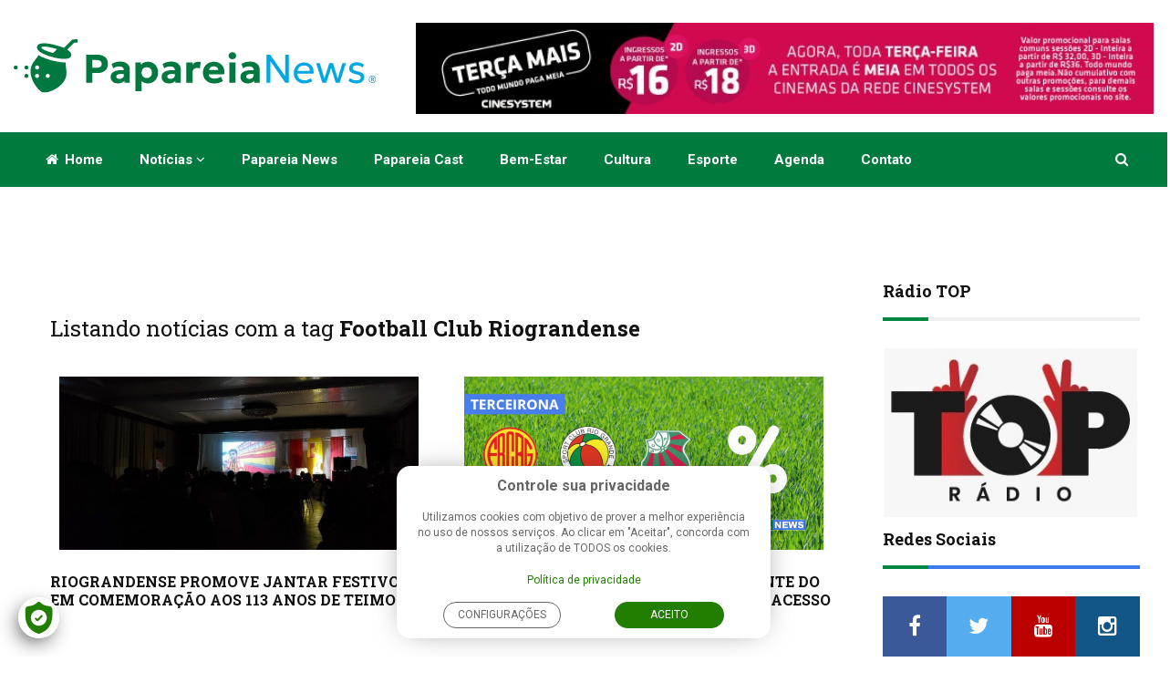

--- FILE ---
content_type: text/html; charset=ISO-8859-1
request_url: https://www.papareianews.com/tags?tag=Football+Club+Riograndense
body_size: 10916
content:
<!DOCTYPE html>
<!--[if lt IE 7 ]><html class="ie ie6" lang="pt_BR"> <![endif]-->
<!--[if IE 7 ]><html class="ie ie7" lang="pt_BR"> <![endif]-->
<!--[if IE 8 ]><html class="ie ie8" lang="pt_BR"> <![endif]-->
<!--[if (gte IE 9)|!(IE)]><!-->
<html lang="pt_BR">
<!--<![endif]-->

<head>

    <meta http-equiv="X-UA-Compatible" content="IE=edge">
    <!-- SITE META -->
    <meta charset="iso-8859-1">
    <meta http-equiv="X-UA-Compatible" content="IE=IE9">
    <title> Papareia News | Rio Grande a um clique de voc&ecirc;!</title>
    <link rel="canonical" href="http://www.papareianews.com">
    <meta name="keywords" content="papareia, papareia news, noticias, rio grande, informacao, esportes rio grande, esportes,
    sao paulo, jornalismo, independente, pra&ccedil;a shopping, paraca shopping">
    <meta name="author" content="WD House - Cria&ccedil;&atilde;o de sites e aplicativos mobile">
    <meta name="viewport" content="width=device-width, initial-scale=1.0">
    <meta http-equiv="Date" content="no-cache">
    <meta http-equiv="last-modified" content="no-cache">
    <meta name="revisit-after" content="1">
    <meta name="classification" content="Internet">
    <meta name="robots" content="ALL">
    <meta name="twitter:card" content="summary_large_image">
    <meta name="distribution" content="Global">
    <meta name="rating" content="General">
    <meta name="author" content="WD House">
    <meta name="language" content="pt-br">
    <meta name="doc-class" content="Completed">
    <meta name="doc-rights" content="Public">
    <meta name="DC.title" content="Papareia News | Rio Grande a um clique de voc&ecirc;!">
    <meta property="og:title" content="Papareia News | Rio Grande a um clique de você!">
<meta property="og:image" content="https://www.papareianews.com/images/compartilhamento.jpg?2">
<meta property="og:url" content="http://papareianews.com/">
<meta property="og:image:height" content="315">
<meta property="og:image:width" content="600">

    <!-- FAVICONS -->
    <link rel="icon" type="image/png" href="/favicon.png?2" sizes="96x96" />
    <link rel="icon" type="image/svg+xml" href="/favicon.svg" />
    <link rel="shortcut icon" href="/favicon.ico" />
    <link rel="apple-touch-icon" sizes="180x180" href="/apple-touch-icon.png" />
    <meta name="apple-mobile-web-app-title" content="Papareia News" />
    <link rel="manifest" href="/site.webmanifest" />

    <!-- TEMPLATE STYLES -->
    <link rel="stylesheet" type="text/css" href="/css/font-awesome.min.css?202509051900">
    <link rel="stylesheet" type="text/css" href="/css/bootstrap.css?202509051900">
    <link rel="stylesheet" type="text/css" href="/css/flexslider.css?202509051900">
    <link rel="stylesheet" type="text/css" href="/css/style.css?202509051900">

    <!-- CUSTOM STYLES -->
    <link rel="stylesheet" type="text/css" href="/css/custom.css?202509051900">
    <script type="text/javascript" src="/js/jquery.min.js?20250124"></script>
    <script src='/js/wdscript_inicia-06-07-10.js?20250124'></script>
    <script src='/js/wdscript-15-11-16.js?20250124'></script>
    <script src="/js/jquery.maskedinput.min.js?20250124"></script>
    <script src="/js/wdscript_verificacao-06-07-10.js?20250124"></script>

    <!--[if IE]>
    <script src="http://html5shiv.googlecode.com/svn/trunk/html5.js?20250124"></script>
    <![endif]-->
</head>

<body>
    <!-- Google Tag Manager --><noscript><iframe src="//www.googletagmanager.com/ns.html?id=GTM-57DQXS6" height="0" width="0" style="display:none;visibility:hidden"></iframe></noscript><script>(function(w,d,s,l,i){w[l]=w[l]||[];w[l].push({'gtm.start':new Date().getTime(),event:'gtm.js'});var f=d.getElementsByTagName(s)[0],j=d.createElement(s),dl=l!='dataLayer'?'&l='+l:'';j.async=true;j.src='//www.googletagmanager.com/gtm.js?id='+i+dl;f.parentNode.insertBefore(j,f);})(window,document,'script','dataLayer','GTM-57DQXS6');</script><!-- End Google Tag Manager -->
    <div id="wrapper">
        <div class="logo-wrapper">
            <div class="container">
                <div class="row">
                    <div class="col-md-4 col-sm-12 text-center">
                        <a class="navbar-brand" href="/"><img src="/images/logo.svg" alt="Papareia News | Rio Grande e regi&atilde;o a um clique de voc&ecirc;" title="Papareia News | Rio Grande e regi&atilde;o a um clique de voc&ecirc;" width="426" height="62"></a>
                    </div>
                    <!-- end col -->
                    <div class="col-md-8 col-sm-12">
                        <div class="an-widget banner-top clearfix">
                            <div class="flexslider">
                                <ul class="slides">
                                    

                                    
                                    

                                    
                                    
                                            
                                        <li class="flex-item">
                                            <a href="https://www.cinesystem.com.br/filmes/em-cartaz" target="_blank">
                                                <img src="index.php?type=arq&id=NTkz&thumb=sim&x=728&cache=sim&2" class="img-responsive" alt="Banner Cinesystem topo">
                                            </a>
                                        </li>
                                    
                                    
                                    

                                    
                                </ul>
                            </div>
                        </div>
                        <!-- end an-widget -->
                    </div>
                    <!-- end col -->
                </div>
                <!-- end row -->
            </div>
            <!-- end container -->
        </div>
        <!-- end logo-wrapper -->

        <header class="header">
    <div class="container">
        <nav class="navbar navbar-default yamm">
            <div class="container-full">
                <div class="navbar-header">
                    <button type="button" class="navbar-toggle collapsed" data-toggle="collapse" data-target="#navbar" aria-expanded="false" aria-controls="navbar">
                        <span class="sr-only">Toggle navigation</span>
                        <span class="icon-bar"></span>
                        <span class="icon-bar"></span>
                        <span class="icon-bar"></span>
                    </button>
                </div>

                <div id="navbar" class="navbar-collapse collapse">
                    <ul class="nav navbar-nav">
                        <li class="mobile-search hidden-lg hidden-md hidden-sm">
                            <ul class="nav navbar-nav navbar-right searchandbag">
    <li class="dropdown searchdropdown hasmenu">
        <a href="#" class="dropdown-toggle" data-toggle="dropdown" role="button" aria-haspopup="true" aria-expanded="false"><i class="fa fa-search"></i></a>
        <ul class="dropdown-menu menu-container show-right">
            <li>
                <div id="custom-search-input" class="custom-search-input">
                    <div class="input-group col-md-12">
                        <form class="search-form" method="get" action="/busca/">
                            <input type="text" class="form-control input-lg" placeholder="Pesquisar..." name="busca" id="search-content" />
                            <span class="input-group-btn text-right">
                                <button class="btn btn-primary btn-lg" type="submit">
                                    <i class="fa fa-search"></i>
                                </button>
                            </span>
                        </form>
                    </div>
                </div>
            </li>
        </ul>
    </li>
</ul>

                        </li>
                        <li class="dropdown hasmenu"><a href="/"><i class="fa fa-home"></i> Home</a></li>
                        <li class="dropdown hasmenu">
                            <a href="#" class="dropdown-toggle" data-toggle="dropdown" role="button" aria-haspopup="true" aria-expanded="false">Not&iacute;cias <span class="fa fa-angle-down"></span></a>
                            <ul class="dropdown-menu">
                                
    <li><a href="/noticias/auto-news/" title="Auto News">Auto News</a></li>

    <li><a href="/noticias/bem-estar/" title="Bem-estar">Bem-estar</a></li>

    <li><a href="/noticias/brasil/" title="Brasil">Brasil</a></li>

    <li><a href="/noticias/cultura/" title="Cultura">Cultura</a></li>

    <li><a href="/noticias/direito-em-foco/" title="Direito em foco">Direito em foco</a></li>

    <li><a href="/noticias/esportes/" title="Esportes">Esportes</a></li>

    <li><a href="/noticias/geral/" title="Geral">Geral</a></li>

    <li><a href="/noticias/mundo/" title="Mundo">Mundo</a></li>

    <li><a href="/noticias/policia/" title="Polícia">Polícia</a></li>

    <li><a href="/noticias/porto-do-rio-grande/" title="Porto do Rio Grande">Porto do Rio Grande</a></li>

    <li><a href="/noticias/transito/" title="Trânsito">Trânsito</a></li>

    <li><a href="/noticias/zona-sul/" title="Zona Sul">Zona Sul</a></li>


                            </ul>
                        </li>

                        
                            <li class="dropdown hasmenu"><a href="/quem-somos" title="Papareia News" target="_top">Papareia News</a></li>
                                
                        
                            <li class="dropdown hasmenu"><a href="/papareia-cast" title="Papareia Cast" target="_top">Papareia Cast</a></li>
                                
                        
                            <li class="dropdown hasmenu"><a href="/noticias/bem-estar" title="Bem-estar" target="_top">Bem-estar</a></li>
                                
                        
                            <li class="dropdown hasmenu"><a href="/noticias/cultura" title="Cultura" target="_top">Cultura</a></li>
                                
                        
                            <li class="dropdown hasmenu"><a href="/noticias/esportes/" title="Esporte" target="_top">Esporte</a></li>
                                
                        
                            <li class="dropdown hasmenu"><a href="/agenda" title="Agenda" target="_top">Agenda</a></li>
                                
                        
                            <li class="dropdown hasmenu"><a href="/contato" title="Contato" target="_top">Contato</a></li>
                                
                        

                        <!-- Links para SEO -->
                        <a title="Sport Club São Paulo de Rio Grande - SCSPRS SPRS" class="hidden">Sport Club São Paulo de Rio Grande - SCSPRS SPRS</a>
                        <a title="Sport Club Rio Grande - SCRG" class="hidden">Sport Club Rio Grande - SCRG</a>
                        <li class="desktop-search hidden-xs" >
                            <ul class="nav navbar-nav navbar-right searchandbag">
    <li class="dropdown searchdropdown hasmenu">
        <a href="#" class="dropdown-toggle" data-toggle="dropdown" role="button" aria-haspopup="true" aria-expanded="false"><i class="fa fa-search"></i></a>
        <ul class="dropdown-menu menu-container show-right">
            <li>
                <div id="custom-search-input" class="custom-search-input">
                    <div class="input-group col-md-12">
                        <form class="search-form" method="get" action="/busca/">
                            <input type="text" class="form-control input-lg" placeholder="Pesquisar..." name="busca" id="search-content" />
                            <span class="input-group-btn text-right">
                                <button class="btn btn-primary btn-lg" type="submit">
                                    <i class="fa fa-search"></i>
                                </button>
                            </span>
                        </form>
                    </div>
                </div>
            </li>
        </ul>
    </li>
</ul>

                        </li>
                </div>
                <!--/.nav-collapse -->
            </div>
            <!--/.container-fluid -->
        </nav>
    </div>
    <!-- end container -->
</header>
<!-- end header -->

        <div class="container sitecontainer bgw">
        
</div>

<div class="container sitecontainer bgw">
    <div class="row">
        <div class="col-md-9 col-sm-12 col-xs-12 m22 single-post">
            <div class="widget">
                <div class="large-widget m30">
                    <div class="post-desc">
                        <h3>Listando notícias com a tag <strong>Football Club Riograndense</strong></h3>
                        <div class="reviewlist review-posts row m30">
                            
                            
                                
                                        <div class="post-review col-md-6 col-sm-12">
                                            <div class="post-media entry">
                                                
                                                    <a href="/noticias/esportes/riograndense-promove-jantar-festivo-em-comemoracao-aos-113-anos-de-teimosia-4597/" title="RIOGRANDENSE PROMOVE JANTAR FESTIVO EM COMEMORAÇÃO AOS 113 ANOS DE TEIMOSIA" class="news-image-slider"><img src="https://www.papareianews.com/cache/efd1e42e8fdfd1cd4dbd7ee07e7af41c.jpeg" alt="RIOGRANDENSE PROMOVE JANTAR FESTIVO EM COMEMORAÇÃO AOS 113 ANOS DE TEIMOSIA" class="img-responsive"></a>
                                                
                                            </div><!-- end media -->
                                            <div class="post-title">
                                                <h3><a href="/noticias/esportes/riograndense-promove-jantar-festivo-em-comemoracao-aos-113-anos-de-teimosia-4597/">RIOGRANDENSE PROMOVE JANTAR FESTIVO EM COMEMORAÇÃO AOS 113 ANOS DE TEIMOSIA</a></h3>
                                            </div><!-- end post-title -->
                                        </div><!-- end post-review -->
                                
                            
                                
                                        <div class="post-review col-md-6 col-sm-12">
                                            <div class="post-media entry">
                                                
                                                    <a href="/noticias/esportes/professor-de-matematica-e-estudante-do-ensino-medio-analisam-chances-de-acesso-dos-clubes-de-rg-na-terceirona-6088/" title="PROFESSOR DE MATEMÁTICA E ESTUDANTE DO ENSINO MÉDIO ANALISAM CHANCES DE ACESSO DOS CLUBES DE RG NA TERCEIRONA" class="news-image-slider"><img src="https://www.papareianews.com/cache/0a311d85d3a47585eb9e3c7db6ae18d7.png" alt="PROFESSOR DE MATEMÁTICA E ESTUDANTE DO ENSINO MÉDIO ANALISAM CHANCES DE ACESSO DOS CLUBES DE RG NA TERCEIRONA" class="img-responsive"></a>
                                                
                                            </div><!-- end media -->
                                            <div class="post-title">
                                                <h3><a href="/noticias/esportes/professor-de-matematica-e-estudante-do-ensino-medio-analisam-chances-de-acesso-dos-clubes-de-rg-na-terceirona-6088/">PROFESSOR DE MATEMÁTICA E ESTUDANTE DO ENSINO MÉDIO ANALISAM CHANCES DE ACESSO DOS CLUBES DE RG NA TERCEIRONA</a></h3>
                                            </div><!-- end post-title -->
                                        </div><!-- end post-review -->
                                
                            
                                
                                        <div class="post-review col-md-6 col-sm-12">
                                            <div class="post-media entry">
                                                
                                                    <a href="/noticias/esportes/com-duas-derrotas-para-o-futebol-com-vida-riograndense-e-eliminado-da-serie-b-do-campeonato-gaucho-5637/" title="COM DUAS DERROTAS PARA O FUTEBOL COM VIDA, RIOGRANDENSE É ELIMINADO DA SÉRIE B DO CAMPEONATO GAÚCHO" class="news-image-slider"><img src="https://www.papareianews.com/cache/760be43adcb1b681582775df4e886d4c.jpeg" alt="COM DUAS DERROTAS PARA O FUTEBOL COM VIDA, RIOGRANDENSE É ELIMINADO DA SÉRIE B DO CAMPEONATO GAÚCHO" class="img-responsive"></a>
                                                
                                            </div><!-- end media -->
                                            <div class="post-title">
                                                <h3><a href="/noticias/esportes/com-duas-derrotas-para-o-futebol-com-vida-riograndense-e-eliminado-da-serie-b-do-campeonato-gaucho-5637/">COM DUAS DERROTAS PARA O FUTEBOL COM VIDA, RIOGRANDENSE É ELIMINADO DA SÉRIE B DO CAMPEONATO GAÚCHO</a></h3>
                                            </div><!-- end post-title -->
                                        </div><!-- end post-review -->
                                
                            
                                
                                        <div class="post-review col-md-6 col-sm-12">
                                            <div class="post-media entry">
                                                
                                                    <a href="/noticias/esportes/riograndense-e-sao-paulo-tropecam-nos-jogos-de-ida-das-quartas-de-final-da-serie-b-do-campeonato-gaucho-5619/" title="RIOGRANDENSE E SÃO PAULO TROPEÇAM NOS JOGOS DE IDA DAS QUARTAS DE FINAL DA SÉRIE B DO CAMPEONATO GAÚCHO" class="news-image-slider"><img src="https://www.papareianews.com/cache/70373fb7dab3e3b13e05ca0709dcd62e.jpeg" alt="RIOGRANDENSE E SÃO PAULO TROPEÇAM NOS JOGOS DE IDA DAS QUARTAS DE FINAL DA SÉRIE B DO CAMPEONATO GAÚCHO" class="img-responsive"></a>
                                                
                                            </div><!-- end media -->
                                            <div class="post-title">
                                                <h3><a href="/noticias/esportes/riograndense-e-sao-paulo-tropecam-nos-jogos-de-ida-das-quartas-de-final-da-serie-b-do-campeonato-gaucho-5619/">RIOGRANDENSE E SÃO PAULO TROPEÇAM NOS JOGOS DE IDA DAS QUARTAS DE FINAL DA SÉRIE B DO CAMPEONATO GAÚCHO</a></h3>
                                            </div><!-- end post-title -->
                                        </div><!-- end post-review -->
                                
                            
                                
                                        <div class="post-review col-md-6 col-sm-12">
                                            <div class="post-media entry">
                                                
                                                    <a href="/noticias/esportes/riograndense-e-sao-paulo-conhecem-adversarios-das-quartas-de-final-da-serie-b-5604/" title="RIOGRANDENSE E SÃO PAULO CONHECEM ADVERSÁRIOS DAS QUARTAS DE FINAL DA SÉRIE B" class="news-image-slider"><img src="https://www.papareianews.com/cache/28d87405c9dea15687f3090aece8436e.jpeg" alt="RIOGRANDENSE E SÃO PAULO CONHECEM ADVERSÁRIOS DAS QUARTAS DE FINAL DA SÉRIE B" class="img-responsive"></a>
                                                
                                            </div><!-- end media -->
                                            <div class="post-title">
                                                <h3><a href="/noticias/esportes/riograndense-e-sao-paulo-conhecem-adversarios-das-quartas-de-final-da-serie-b-5604/">RIOGRANDENSE E SÃO PAULO CONHECEM ADVERSÁRIOS DAS QUARTAS DE FINAL DA SÉRIE B</a></h3>
                                            </div><!-- end post-title -->
                                        </div><!-- end post-review -->
                                
                            
                                
                                        <div class="post-review col-md-6 col-sm-12">
                                            <div class="post-media entry">
                                                
                                                    <a href="/noticias/esportes/fase-classificatoria-da-serie-b-termina-no-proximo-domingo-com-campanha-invicta-do-riograndense-5596/" title="FASE CLASSIFICATÓRIA DA SÉRIE B TERMINA NO PRÓXIMO DOMINGO COM CAMPANHA INVICTA DO RIOGRANDENSE" class="news-image-slider"><img src="https://www.papareianews.com/cache/437712bde54ed8eac413a9cbbd524eb9.jpeg" alt="FASE CLASSIFICATÓRIA DA SÉRIE B TERMINA NO PRÓXIMO DOMINGO COM CAMPANHA INVICTA DO RIOGRANDENSE" class="img-responsive"></a>
                                                
                                            </div><!-- end media -->
                                            <div class="post-title">
                                                <h3><a href="/noticias/esportes/fase-classificatoria-da-serie-b-termina-no-proximo-domingo-com-campanha-invicta-do-riograndense-5596/">FASE CLASSIFICATÓRIA DA SÉRIE B TERMINA NO PRÓXIMO DOMINGO COM CAMPANHA INVICTA DO RIOGRANDENSE</a></h3>
                                            </div><!-- end post-title -->
                                        </div><!-- end post-review -->
                                
                            
                                
                                        <div class="post-review col-md-6 col-sm-12">
                                            <div class="post-media entry">
                                                
                                                    <a href="/noticias/esportes/riograndense-vence-o-farroupilha-e-mantem-invencibilidade-na-serie-b-5574/" title="RIOGRANDENSE VENCE O FARROUPILHA E MANTÉM INVENCIBILIDADE NA SÉRIE B" class="news-image-slider"><img src="https://www.papareianews.com/cache/5da4ee95e2c9fac1287179b2a81db4a6.jpeg" alt="RIOGRANDENSE VENCE O FARROUPILHA E MANTÉM INVENCIBILIDADE NA SÉRIE B" class="img-responsive"></a>
                                                
                                            </div><!-- end media -->
                                            <div class="post-title">
                                                <h3><a href="/noticias/esportes/riograndense-vence-o-farroupilha-e-mantem-invencibilidade-na-serie-b-5574/">RIOGRANDENSE VENCE O FARROUPILHA E MANTÉM INVENCIBILIDADE NA SÉRIE B</a></h3>
                                            </div><!-- end post-title -->
                                        </div><!-- end post-review -->
                                
                            
                                
                                        <div class="post-review col-md-6 col-sm-12">
                                            <div class="post-media entry">
                                                
                                                    <a href="/noticias/esportes/temporada-2023-e-retorno-do-riograndense-sao-temas-do-ep3-do-resenha-esportiva-5558/" title="TEMPORADA 2023 E RETORNO DO RIOGRANDENSE SÃO TEMAS DO EP3 DO RESENHA ESPORTIVA" class="news-image-slider"><img src="https://www.papareianews.com/cache/f4f76bf1982f48887a263244f5f64e44.png" alt="TEMPORADA 2023 E RETORNO DO RIOGRANDENSE SÃO TEMAS DO EP3 DO RESENHA ESPORTIVA" class="img-responsive"></a>
                                                
                                            </div><!-- end media -->
                                            <div class="post-title">
                                                <h3><a href="/noticias/esportes/temporada-2023-e-retorno-do-riograndense-sao-temas-do-ep3-do-resenha-esportiva-5558/">TEMPORADA 2023 E RETORNO DO RIOGRANDENSE SÃO TEMAS DO EP3 DO RESENHA ESPORTIVA</a></h3>
                                            </div><!-- end post-title -->
                                        </div><!-- end post-review -->
                                
                            
                                
                                        <div class="post-review col-md-6 col-sm-12">
                                            <div class="post-media entry">
                                                
                                                    <a href="/noticias/esportes/bage-vence-o-riograndense-e-confirma-a-primeira-posicao-do-grupo-d-da-serie-b-4670/" title="BAGÉ VENCE O RIOGRANDENSE E CONFIRMA A PRIMEIRA POSIÇÃO DO GRUPO D DA SÉRIE B" class="news-image-slider"><img src="https://www.papareianews.com/cache/3cf37dabbf45e83ae243694bd5fc3bf4.jpeg" alt="BAGÉ VENCE O RIOGRANDENSE E CONFIRMA A PRIMEIRA POSIÇÃO DO GRUPO D DA SÉRIE B" class="img-responsive"></a>
                                                
                                            </div><!-- end media -->
                                            <div class="post-title">
                                                <h3><a href="/noticias/esportes/bage-vence-o-riograndense-e-confirma-a-primeira-posicao-do-grupo-d-da-serie-b-4670/">BAGÉ VENCE O RIOGRANDENSE E CONFIRMA A PRIMEIRA POSIÇÃO DO GRUPO D DA SÉRIE B</a></h3>
                                            </div><!-- end post-title -->
                                        </div><!-- end post-review -->
                                
                            
                                
                                        <div class="post-review col-md-6 col-sm-12">
                                            <div class="post-media entry">
                                                
                                                    <a href="/noticias/esportes/rio-grande-vence-o-rio-rio-e-confirma-classificacao-com-uma-rodada-de-antecedencia-4636/" title="RIO GRANDE VENCE O RIO-RIO E CONFIRMA CLASSIFICAÇÃO COM UMA RODADA DE ANTECEDÊNCIA" class="news-image-slider"><img src="https://www.papareianews.com/cache/35d4137729c100cb7af01556ca78b99e.jpeg" alt="RIO GRANDE VENCE O RIO-RIO E CONFIRMA CLASSIFICAÇÃO COM UMA RODADA DE ANTECEDÊNCIA" class="img-responsive"></a>
                                                
                                            </div><!-- end media -->
                                            <div class="post-title">
                                                <h3><a href="/noticias/esportes/rio-grande-vence-o-rio-rio-e-confirma-classificacao-com-uma-rodada-de-antecedencia-4636/">RIO GRANDE VENCE O RIO-RIO E CONFIRMA CLASSIFICAÇÃO COM UMA RODADA DE ANTECEDÊNCIA</a></h3>
                                            </div><!-- end post-title -->
                                        </div><!-- end post-review -->
                                
                            
                                
                                        <div class="post-review col-md-6 col-sm-12">
                                            <div class="post-media entry">
                                                
                                                    <a href="/noticias/esportes/rio-grande-e-riograndense-terao-um-inicio-de-returno-decisivo-pela-serie-b-do-gauchao-4615/" title="RIO GRANDE E RIOGRANDENSE TERÃO UM INÍCIO DE RETURNO DECISIVO PELA SÉRIE B DO GAUCHÃO" class="news-image-slider"><img src="https://www.papareianews.com/cache/1596ca86c300679cd62d5ad0398df06e.jpeg" alt="RIO GRANDE E RIOGRANDENSE TERÃO UM INÍCIO DE RETURNO DECISIVO PELA SÉRIE B DO GAUCHÃO" class="img-responsive"></a>
                                                
                                            </div><!-- end media -->
                                            <div class="post-title">
                                                <h3><a href="/noticias/esportes/rio-grande-e-riograndense-terao-um-inicio-de-returno-decisivo-pela-serie-b-do-gauchao-4615/">RIO GRANDE E RIOGRANDENSE TERÃO UM INÍCIO DE RETURNO DECISIVO PELA SÉRIE B DO GAUCHÃO</a></h3>
                                            </div><!-- end post-title -->
                                        </div><!-- end post-review -->
                                
                            
                                
                                        <div class="post-review col-md-6 col-sm-12">
                                            <div class="post-media entry">
                                                
                                                    <a href="/noticias/esportes/riograndense-empata-no-segundo-tempo-e-evita-derrota-para-o-farroupilha-no-torquato-pontes-4601/" title="RIOGRANDENSE EMPATA NO SEGUNDO TEMPO E EVITA DERROTA PARA O FARROUPILHA, NO TORQUATO PONTES" class="news-image-slider"><img src="https://www.papareianews.com/cache/b7bbbf04c4f4357d3892656c00eed242.jpeg" alt="RIOGRANDENSE EMPATA NO SEGUNDO TEMPO E EVITA DERROTA PARA O FARROUPILHA, NO TORQUATO PONTES" class="img-responsive"></a>
                                                
                                            </div><!-- end media -->
                                            <div class="post-title">
                                                <h3><a href="/noticias/esportes/riograndense-empata-no-segundo-tempo-e-evita-derrota-para-o-farroupilha-no-torquato-pontes-4601/">RIOGRANDENSE EMPATA NO SEGUNDO TEMPO E EVITA DERROTA PARA O FARROUPILHA, NO TORQUATO PONTES</a></h3>
                                            </div><!-- end post-title -->
                                        </div><!-- end post-review -->
                                
                            
                        </div><!-- end review-posts -->
                    </div><!-- end post-desc -->
                </div><!-- end large-widget -->
            </div><!-- end widget -->

            <div class="pagination-wrapper text-center">
                <nav>
                    
                        
                        
                        <a class="active pag_num_inativo" href="?tags=&tag=Football Club Riograndense&p=lista_noticias_tag&logout=&n_sistema=7195&pagina=" title="1"><b>1</b></a>&nbsp;<a href="?tags=&tag=Football Club Riograndense&p=lista_noticias_tag&logout=&n_sistema=7195&pagina=1" class="pag_num_ativo" title="2">2</a>
                    <a href="?tags=&tag=Football Club Riograndense&p=lista_noticias_tag&logout=&n_sistema=7195&pagina=1" class="pag_prox_ativo" aria-label="Próximo" class="proximo pull-right">Pr&oacute;ximo</a>
                </nav>
            </div>
            <div class="row">
                <div class="col-md-12">
                    <div class="widget">
                        <div class="an-widget banner-top">
                            <div class="flexslider">
                                <ul class="slides">
                                    

                                    

                                    

                                    
                                    
                                    
                                        <li>
                                            <a href="?tags=&tag=Football Club Riograndense&p=lista_noticias_tag&logout=&n_sistema=7195&pagina=" target="_blank">
                                                <img src="index.php?type=arq&id=NTkw&thumb=sim&x=970&cache=sim&2" class="img-responsive" alt="Banner Cinesystem baixo">
                                            </a>
                                        </li>
                                    
                                    
                                    
                                    
                                </ul>
                            </div>
                        </div>
                        <!-- end an-widget -->
                    </div>
                    <!-- end widget -->
                </div>
                <!-- end col -->
            </div>
            <!-- end row -->

        </div><!-- end col -->

        <div class="col-md-3 col-sm-12 col-xs-12">
            <div class="widget-title">
    <h4>R&aacute;dio TOP</h4>
    <hr>
</div>
<div class="m30">
    <a href="https://public-player-widget.webradiosite.com/?cover=1&current_track=1&schedules=1&link=1&popup=1&share=1&embed=0&auto_play=0&source=9540&theme=dark&color=1&identifier=Player%20Papareia&info=https%3A%2F%2Fpublic-player-widget.webradiosite.com%2Fapp%2Fplayer%2Finfo%2F244246%3Fhash%3Dc3772cec0c3b222c449557f1a198dbb8e2440140&locale=pt-br" target="_blank" onclick="window.open(this.href, 'targetWindow', `toolbar=no, location=no, status=no, menubar=no, scrollbars=yes, resizable=yes, width=600, height=165`); return false;" title="Ouça a R&aacute;dio TOP"><img src="/images/radio_top.jpg" alt="R&aacute;dio TOP" title="R&aacute;dio TOP" class="img-responsive"></a>
</div>


            <div class="widget">
                <div class="widget-title">
                    <h4>Redes Sociais</h4>
                    <hr>
                </div><!-- end widget-title -->

                <div class="social-media-widget m30">
                    <ul class="list-social clearfix">
                        

    <li class="facebook"><a href="https://www.facebook.com/PapareiaNews/" title="facebook" target="_blank"><i class="fa fa-facebook"></i></a></li>

    <li class="twitter"><a href="https://twitter.com/PapareiaNews" title="twitter" target="_blank"><i class="fa fa-twitter"></i></a></li>

    <li class="youtube"><a href="https://www.youtube.com/user/PapareiaNews" title="youtube" target="_blank"><i class="fa fa-youtube"></i></a></li>

    <li class="instagram"><a href="https://www.instagram.com/blogpapareia/" title="instagram" target="_blank"><i class="fa fa-instagram"></i></a></li>


                    </ul>
                </div>
            </div>

            <div class="widget">
                <div class="widget-title">
                    <h4>An&uacute;ncio</h4>
                    <hr>
                </div><!-- end widget-title -->

                <div class="an-widget m30">
                    <div class="flexslider">
                        <ul class="slides">
                            

                            

                            

                            
                            
                            
                                <li class="flex-item">
                                    <a href="?tags=&tag=Football Club Riograndense&p=lista_noticias_tag&logout=&n_sistema=7195&pagina=" target="_blank">
                                        <img src="index.php?type=arq&id=NTkx&thumb=sim&x=300&cache=sim&2" alt="Banner Cinesystem lateral">
                                    </a>
                                </li>
                            
                            
                            

                            
                        </ul>
                    </div>
                </div><!-- end an-widget -->
            </div><!-- end widget -->

            <div class="widget">
    <div class="widget-title">
        <h4>Papareia Web</h4>
        <hr>
    </div><!-- end widget-title -->
        

        

            
                
                    <div class="mini-widget carrier-widget m30 papareiaweb">
                        <div class="post clearfix">
                            <div class="mini-widget-thumb" style="max-width:100% !important;">
                                <p style="text-align: center;"><iframe title="YouTube video player" src="https://www.youtube.com/embed/mJmZCYLq4No?si=tYI89Xu2IyGHFfo_" frameborder="0" width="350" height="197"></iframe></p>
                            </div>
                        </div>
                    </div>
                    <div>
                        <h3><a>ENTREVISTA DANIEL CENTENO - 31ª FENADOCE</a></h3>
                        <p>Confira a entrevista realizada com o conselheiro gestor da Câmara de Dirigentes Lojistas de Pelotas, Daniel Centeno, sobre a organização da 31ª edição da Fenadoce.</p>
                    </div>
                    
            
    
</div>


        </div><!-- end col -->
    </div>
</div><!-- end row -->

        </div>
        <footer class="footer">
            <div class="container">
                <div class="row">
                    <div class="footer-item col-md-9 col-sm-12 col-xs-12">
                        <div class="widget">
    <div class="widget-title2">
        <h4>TAGS</h4>
    </div>
    <!-- end widget-title -->

    <div class="tags m30">
        
            <a href="index.php?n_sistema=7195&tag=Rio Grande" title="Rio Grande">Rio Grande</a>
        
            <a href="index.php?n_sistema=7195&tag=Corpo de Bombeiros" title="Corpo de Bombeiros">Corpo de Bombeiros</a>
        
            <a href="index.php?n_sistema=7195&tag=Brigada Militar" title="Brigada Militar">Brigada Militar</a>
        
            <a href="index.php?n_sistema=7195&tag=Trânsito" title="Trânsito">Trânsito</a>
        
            <a href="index.php?n_sistema=7195&tag=Pelotas" title="Pelotas">Pelotas</a>
        
            <a href="index.php?n_sistema=7195&tag=Coronavírus" title="Coronavírus">Coronavírus</a>
        
            <a href="index.php?n_sistema=7195&tag=Acidente" title="Acidente">Acidente</a>
        
            <a href="index.php?n_sistema=7195&tag=PRF" title="PRF">PRF</a>
        
            <a href="index.php?n_sistema=7195&tag=3º BBM" title="3º BBM">3º BBM</a>
        
            <a href="index.php?n_sistema=7195&tag=Polícia Civil" title="Polícia Civil">Polícia Civil</a>
        
            <a href="index.php?n_sistema=7195&tag=Vagas de emprego" title="Vagas de emprego">Vagas de emprego</a>
        
            <a href="index.php?n_sistema=7195&tag=Economia" title="Economia">Economia</a>
        
            <a href="index.php?n_sistema=7195&tag=Sine" title="Sine">Sine</a>
        
            <a href="index.php?n_sistema=7195&tag=Oportunidades" title="Oportunidades">Oportunidades</a>
        
            <a href="index.php?n_sistema=7195&tag=Prisão" title="Prisão">Prisão</a>
        
            <a href="index.php?n_sistema=7195&tag=Incêndio" title="Incêndio">Incêndio</a>
        
            <a href="index.php?n_sistema=7195&tag=Cultura" title="Cultura">Cultura</a>
        
            <a href="index.php?n_sistema=7195&tag=Zona Sul" title="Zona Sul">Zona Sul</a>
        
            <a href="index.php?n_sistema=7195&tag=6º BPM" title="6º BPM">6º BPM</a>
        
            <a href="index.php?n_sistema=7195&tag=Saúde" title="Saúde">Saúde</a>
        
            <a href="index.php?n_sistema=7195&tag=BR 392" title="BR 392">BR 392</a>
        
    </div>
    <!-- end links -->
</div>
<!-- end widget -->

                    </div>
                    <!-- end col -->

                    <div class="footer-item col-md-3 col-sm-12 col-xs-12">
                        <div class="widget">
                            <div class="widget-title2">
                                <h4>PAPAREIA NEWS</h4>
                            </div>
                            <!-- end widget-title -->

                            <div class="links-widget m30">
                                <ul class="check strong">
                                    <li><a href="/quem-somos">Quem Somos</a></li>
                                    <li><a href="/contato">Contato</a></li>
                                    <li><a href="/politica-de-privacidade">Pol&iacute;tica de Privacidade</a></li>
                                </ul>
                            </div>
                            <!-- end links -->
                        </div>
                        <!-- end widget -->
                    </div>
                    <!-- end col -->
                </div>
                <!-- end row -->
            </div>
            <!-- end container -->
        </footer>
        <!-- end footer -->

        <div id="sitefooter-wrap">
            <div id="sitefooter" class="container">
                <div id="copyright" class="row">
                    <div class="col-md-6 col-sm-12 text-left">
                        <p class="copyright-notice"><strong>Papareia News </strong><span class="fa fa-copyright"></span> - Todos os direitos reservados</p>
                    </div>

                    <div class="col-md-6 col-sm-12">
                        <ul class="list-inline text-right">
                            <li>
                                <a class="wdhouse" href="http://www.wdhouse.com.br" title="WD House - Somos Digitais" target="_blank">
                                    <svg xmlns="http://www.w3.org/2000/svg" width="121" height="30" viewBox="0 0 1276.66 251.28">
                                        <path d="M180.55 70.89v113a21 21 0 0 1-1.82 8.7 23.72 23.72 0 0 1-4.89 7.12 22.58 22.58 0 0 1-16 6.54 21.84 21.84 0 0 1-8.7-1.74 22.47 22.47 0 0 1-7.12-4.8 23.63 23.63 0 0 1-4.89-7.12 20.94 20.94 0 0 1-1.82-8.7v-113H90.27v113a21.82 21.82 0 0 1-6.63 15.82l-.73.65c6 14.49 18.35 24.64 28.5 34.73.4-.35.82-.65 1.22-1a66.77 66.77 0 0 0 21 12.84 67.75 67.75 0 0 0 24.18 4.39 66.27 66.27 0 0 0 26.42-5.3 68.85 68.85 0 0 0 21.53-14.41 67.2 67.2 0 0 0 14.49-21.45 65.82 65.82 0 0 0 5.3-26.25v-113z"/>
                                        <path d="M82.91,200.33a23.31,23.31,0,0,1-6.55,4.15,22.45,22.45,0,0,1-8.78,1.74,21.84,21.84,0,0,1-8.7-1.74A22.5,22.5,0,0,1,47,192.56a21.83,21.83,0,0,1-1.74-8.7v-113H0v113a65.77,65.77,0,0,0,5.3,26.25,67.16,67.16,0,0,0,14.49,21.45A69.06,69.06,0,0,0,41.24,246a65.66,65.66,0,0,0,26.34,5.3,67.56,67.56,0,0,0,24.27-4.39,64.92,64.92,0,0,0,19.57-11.82C101.27,225,88.91,214.82,82.91,200.33Z" opacity=".7"/>
                                        <path d="M402.48 248h-10.93L374 223.61a145.05 145.05 0 0 1-13.67 10.85 101 101 0 0 1-15.16 8.78 93 93 0 0 1-16.32 5.88 67.89 67.89 0 0 1-17 2.15 89.32 89.32 0 0 1-64-26.59A91.84 91.84 0 0 1 228.39 195a96.39 96.39 0 0 1-7.12-37.35 96.57 96.57 0 0 1 7.12-37.27 92.65 92.65 0 0 1 19.46-29.82 89.85 89.85 0 0 1 28.82-19.71 87.78 87.78 0 0 1 35.2-7.12 80.14 80.14 0 0 1 12.34 1A64.32 64.32 0 0 1 336.64 68 51.56 51.56 0 0 1 348 73.88a34.52 34.52 0 0 1 8.94 8.94V0h45.55zm-45.55-90.27a47 47 0 0 0-3.56-18 51.73 51.73 0 0 0-9.69-15.4 48.2 48.2 0 0 0-14.33-10.77 38.9 38.9 0 0 0-17.48-4.06 46.23 46.23 0 0 0-17.48 3.31 41.17 41.17 0 0 0-14.25 9.52 44.55 44.55 0 0 0-9.52 15.16 55.41 55.41 0 0 0-3.48 20.21 50.48 50.48 0 0 0 13 34 44.38 44.38 0 0 0 14.25 10.44 41 41 0 0 0 17.48 3.81 38.86 38.86 0 0 0 17.48-4.06 48.16 48.16 0 0 0 14.33-10.77 51.73 51.73 0 0 0 9.69-15.4 47 47 0 0 0 3.56-18.03zm125.22-93.06V0h-45.22v85.45c15-6.28 33-9.75 45.32-20.85z"/>
                                        <path d="M589.24 113a81.53 81.53 0 0 0-16.9-25.34 78.38 78.38 0 0 0-25.09-17.06 77 77 0 0 0-30.81-6.21 61.2 61.2 0 0 0-17.56 2.57 52.78 52.78 0 0 0-16.63 8.63c-12.33 11.1-30.34 14.56-45.32 20.85v148.79h45.22V143.86a33.2 33.2 0 0 1 2.65-13.17 34.12 34.12 0 0 1 31.64-20.79 32.63 32.63 0 0 1 13.09 2.65 34.14 34.14 0 0 1 18.05 18.14 33.24 33.24 0 0 1 2.65 13.17h-.33v101.37h45.55V143.86a77.59 77.59 0 0 0-6.21-30.86zm190.63 44.69a95.57 95.57 0 0 1-7.12 37 92.6 92.6 0 0 1-19.38 29.65 90.68 90.68 0 0 1-28.74 19.71 90 90 0 0 1-70.56 0 90.79 90.79 0 0 1-48.28-49.36 95.52 95.52 0 0 1-7.12-37 97 97 0 0 1 7.12-37.43 91.67 91.67 0 0 1 19.46-29.73 90.52 90.52 0 0 1 28.82-19.63 87.78 87.78 0 0 1 35.2-7.12 92.91 92.91 0 0 1 35.36 6.71 85.49 85.49 0 0 1 28.74 19 90.29 90.29 0 0 1 19.38 29.65q7.12 17.35 7.12 38.55zm-45.55 0a52.67 52.67 0 0 0-3.56-19.79 47.11 47.11 0 0 0-9.69-15.24 41.93 41.93 0 0 0-14.33-9.77 46.66 46.66 0 0 0-35 0 41.07 41.07 0 0 0-14.25 9.77A46.62 46.62 0 0 0 648 137.9a53.78 53.78 0 0 0-3.48 19.79 51.24 51.24 0 0 0 3.48 19 47.77 47.77 0 0 0 9.55 15.31 44.55 44.55 0 0 0 14.25 10.19 41.73 41.73 0 0 0 17.48 3.73 44.28 44.28 0 0 0 17.48-3.48 43.48 43.48 0 0 0 14.33-9.77 45.91 45.91 0 0 0 9.69-15.24 52.84 52.84 0 0 0 3.54-19.74zm181.77 69.57a121.88 121.88 0 0 1-11.68 9.36 87.82 87.82 0 0 1-13 7.62 80.53 80.53 0 0 1-14 5.13 57.16 57.16 0 0 1-14.66 1.9 81.8 81.8 0 0 1-30.81-5.8A74.86 74.86 0 0 1 789.63 203q-6.21-15.32-6.21-34.37V70.56h45.05v98.06a43.9 43.9 0 0 0 2.73 16 35 35 0 0 0 7.37 11.84 30.8 30.8 0 0 0 10.85 7.29 35.57 35.57 0 0 0 13.33 2.48 28.15 28.15 0 0 0 13.18-3.23 36.94 36.94 0 0 0 10.85-8.53 40.94 40.94 0 0 0 7.29-12 37.36 37.36 0 0 0 2.65-13.83V70.56h45.22V248H931zM1054.63 248H951.27v-45.09h103.36a11.31 11.31 0 0 0 11.26-11.26q0-4.8-3.31-6.29a19.29 19.29 0 0 0-8-1.49h-47a54.56 54.56 0 0 1-22-4.47 56.64 56.64 0 0 1-29.9-30.15 57.48 57.48 0 0 1 0-44.06 55.83 55.83 0 0 1 29.9-29.9 55.46 55.46 0 0 1 22-4.39h91.6v45.05h-91.6a11.31 11.31 0 0 0-11.26 11.26 11.3 11.3 0 0 0 3.31 8.2 10.71 10.71 0 0 0 8 3.4h47a61.21 61.21 0 0 1 21.86 3.89 55.32 55.32 0 0 1 17.89 10.85 51.29 51.29 0 0 1 12.09 16.73 50.74 50.74 0 0 1 4.47 21.37 54 54 0 0 1-4.47 21.95 58.83 58.83 0 0 1-12.09 17.89 55.65 55.65 0 0 1-17.89 12.09 55 55 0 0 1-21.86 4.42zm137.22-43.43a25.72 25.72 0 0 0 5.3 1.08q2.65.25 5.3.25a44.5 44.5 0 0 0 12.75-1.82 46 46 0 0 0 11.51-5.22 42.87 42.87 0 0 0 9.61-8.28 43.52 43.52 0 0 0 6.87-10.85l33.14 33.27a89.23 89.23 0 0 1-14.49 16.07 91.38 91.38 0 0 1-17.72 12.09 88.53 88.53 0 0 1-20 7.54 90.94 90.94 0 0 1-21.62 2.57 89.55 89.55 0 0 1-64-26.34 90.9 90.9 0 0 1-19.5-29.56 97.26 97.26 0 0 1-7.12-37.68 100.48 100.48 0 0 1 7.12-38.43 86.84 86.84 0 0 1 48.28-48.7 91.5 91.5 0 0 1 35.2-6.79 89.19 89.19 0 0 1 21.7 2.65 90.82 90.82 0 0 1 37.93 19.79 90 90 0 0 1 14.58 16.15zm23.15-93.26a26.14 26.14 0 0 0-6.21-1.49 59.84 59.84 0 0 0-6.38-.33 45.22 45.22 0 0 0-17.48 3.4 41.63 41.63 0 0 0-14.25 9.69 45.66 45.66 0 0 0-9.52 15.16 54.26 54.26 0 0 0-3.48 20q0 2.48.25 5.63.25 3.15.83 6.38.58 3.23 1.41 6.21a23 23 0 0 0 2.15 5.3z"/>
                                    </svg>
                                </a>
                            </li>
                        </ul>
                    </div>
                </div>
            </div>
        </div>

    </div>
    <!-- end wrapper -->
    <!-- END SITE -->

    <script src="/js/bootstrap.js?20250124"></script>
    <script src="/js/plugins.js?20250124"></script>
    <!-- FlexSlider JavaScript-->
    <script src="/js/jquery.flexslider.js?20250124"></script>
    <script>
        $(document).ready(function() {
            $('.flexslider').flexslider({
                animation: "slide",
                animationLoop: true,
                controlNav: false,
                directionNav: false
            });
        });
        $( ".post-review" )
            .mouseenter(function() {
                $(this).children().find('img').first().addClass('opacity-low');
            })
            .mouseleave(function() {
                $(this).children().find('img').first().removeClass('opacity-low');
            });
        $( ".post-review-lil" )
            .mouseenter(function() {
                $(this).children().find('img').first().addClass('opacity-low');
            })
            .mouseleave(function() {
                $(this).children().find('img').first().removeClass('opacity-low');
            });
        $( ".large-widget" )
            .mouseenter(function() {
                $(this).children().find('img').first().addClass('opacity-low');
            })
            .mouseleave(function() {
                $(this).children().find('img').first().removeClass('opacity-low');
            });

    </script>
    <script src="/js/lgpd.js?20250124"></script>
    <script>
        $(function() {
            $('body').lgpd();
        });
    </script>
</body>

</html>